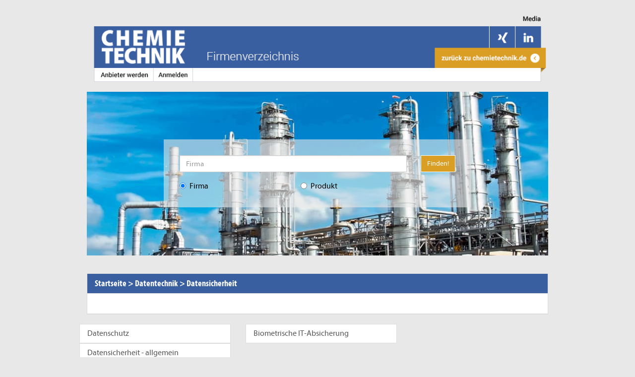

--- FILE ---
content_type: text/html; charset=UTF-8
request_url: https://markt.chemietechnik.de/anbieter-haendler-hersteller-lieferant/datentechnik/datensicherheit
body_size: 5647
content:
<!DOCTYPE html>
<html lang="de">
<head>
    <base href="https://markt.chemietechnik.de/">
    <meta charset="utf-8">
    <title>Datentechnik - Datensicherheit</title>
                <link rel="stylesheet" href="/assets/vendor/bootstrap/dist/css/bootstrap.min.css?20230803" />
        <link rel="stylesheet" href="/assets/vendor/datatables.net-bs/css/dataTables.bootstrap.min.css?20230803" />
        <link rel="stylesheet" href="/assets/vendor/datatables.net-buttons-bs/css/buttons.bootstrap.min.css?20230803" type="text/css">
        <link rel="stylesheet" href="/assets/vendor/datatables.net-responsive-bs/css/responsive.bootstrap.min.css?20230803" />
        <link rel="stylesheet" type="text/css" href="/assets/vendor/sweetalert/dist/sweetalert.css?20230803">
        <link rel="stylesheet" type="text/css" href="/assets/vendor/components-font-awesome/css/font-awesome.min.css?20230803">
        <link rel="stylesheet" type="text/css" href="/css/main.css?20230803">
        <link rel="stylesheet" type="text/css" href="/css/Systems/Chemietechnik/Chemietechnik.css?20230803">
    
    <link rel="stylesheet" type="text/css" href="/css/Frontend/subCategory.css?20230803">
    <link rel="canonical" href="https://markt.chemietechnik.de/anbieter-haendler-hersteller-lieferant/datentechnik/datensicherheit">
                <meta name="google-site-verification" content="t18QT9CVtBm2MY-TBqd6vqNHsEP79EGh_1tEaTssTvA" />        <meta name="viewport" content="width=device-width, initial-scale=1, maximum-scale=1, user-scalable=no">
        <meta name="robots" content="index,follow">        <meta name="description" content="Das chemietechnik.de Firmenverzeichnis ist der Marktplatz für Experten und erste Anlaufstelle auf der Suche nach passenden Lieferanten und Anbietern.
" />
    
    <meta name="keywords" content="Datentechnik, Datensicherheit" />
    <link rel="icon" type="image/x-icon" href="/img/systems/Chemietechnik/favicon.ico?20230803" />
</head>
<body>
<!-- Google Consent Mode v2 -->
<script>
    window.dataLayer = window.dataLayer || [];
    function gtag() { dataLayer.push(arguments); }
    gtag('consent', 'default', {
        'ad_storage': 'denied',
        'ad_user_data': 'denied',
        'ad_personalization': 'denied',
        'analytics_storage': 'denied',
        'wait_for_update': 250
    });
</script>
<!-- End Google Consent Mode v2 -->
<!-- Google Tag Manager -->
<noscript><iframe src="//www.googletagmanager.com/ns.html?id=GTM-58263Z5" height="0" width="0" style="display:none;visibility:hidden"></iframe></noscript>
<script>(function(w,d,s,l,i){w[l]=w[l]||[];w[l].push({'gtm.start': new Date().getTime(),event:'gtm.js'});var f=d.getElementsByTagName(s)[0],j=d.createElement(s),dl=l!='dataLayer'?'&l='+l:'';j.async=true;j.src='//www.googletagmanager.com/gtm.js?id='+i+dl;f.parentNode.insertBefore(j,f); })(window,document,'script','dataLayer','GTM-58263Z5');</script>
<!-- End Google Tag Manager -->

<!-- header -->
<div class="container">
    <div class="row" id="header">
        <div class="col-md-12">
            <img usemap="#header_map" src="/img/systems/Chemietechnik/header.png?20230803" class="img-responsive" alt="Header" />
            <map name="header_map" id="header_map">
                <area alt="zu Medien" title="zu Medien" href="https://www.chemietechnik.de/media/" rel="nofollow" target="_blank"  shape="rect" coords="900,1,970,30" />
                <area alt="chemietechnik | Herstellerdatenbank" title="chemietechnik | Herstellerdatenbank" href="/" shape="rect" coords="1,30,250,115" />
                <area alt="zurück zu chemietechnik.de" title="zurück zu chemietechnik.de" rel="nofollow" href="https://www.chemietechnik.de/" shape="rect" coords="725,80,950,110" />
                <area alt="Anbieter werden" title="Anbieter werden" href="/provider" shape="rect" coords="25,115,125,145" />
                <area alt="Anmelden" title="Anmelden" href="/login" shape="rect" coords="138,115,210,145" />
                <area alt="Xing" title="Xing" href="https://www.xing.com/news/pages/chemie-technik-719" target="_blank" rel="nofollow" shape="rect" coords="845,40,895,60" />
                                <area alt="Linkedin" title="Linkedin" href="https://de.linkedin.com/company/chemie-technik" rel="nofollow" target="_blank" shape="rect" coords="900,40,950,60" />
            </map>
        </div>
    </div>
    <div id="wallpaper_1"></div>
    <div id="billboard_1"></div>
</div>
<div id="container" class="container frontend ">
    <div id="skyscraper_1"></div>
    <div id="skyscraper_2"></div>
    <div id="skyscraper_3"></div>
    <!-- body -->
    <div class="row" style="margin-right: 0px; margin-left: 0px;">
        <div class="col-md-12 search search-container margin-bottom-1" style="background-image: url('/img/systems/Chemietechnik/search-background.jpg?20230803');">
    <div class="row">
        <div class="col-lg-2"></div>
        <div class="col-lg-8 main-search-form">
            <form action="/search/result" method="get">
                <div class="row">
                    <div class="col-md-10">
                        <input type="text" class="form-control" id="topSearch" autocomplete="off" name="search" placeholder="Firma">
                        <div class="searchSuggestions hidden">
    <div class="row">
        <div class="col-md-12 reseller">
            <ul>
                <li class="template hidden">
                    <div class="row">
                        <div class="col-md-9 wrap"><a><span class="name"></span><span class="subName"></span></a></div>
                        <div class="col-md-3">
                            <span class="sum pull-right"></span>
                        </div>
                    </div>
                </li>
            </ul>
        </div>
    </div>
</div>

<div class="searchSuggestionsCompany hidden">
    <div class="row">
        <div class="col-md-12 companies">
            <h3>Firmen</h3>
            <ul>
                <li class="template hidden">
                    <a><span class="companyName"></span></a>
                </li>
            </ul>
        </div>
    </div>
</div>
                    </div>
                    <div class="col-md-2 col-sm-2 col-xs-2">
                        <div class="pull-right">
                            <button type="submit" class="btn btn-primary">Finden!</button>
                        </div>
                    </div>
                </div>
                <div class="row searchType margin-top-1">
                    <div class="col-md-5">
                        <label class="radio-inline">
                            <input type="radio" name="searchType" value="company" checked> <span class="text">Firma</span>
                        </label>
                    </div>
                    <div class="col-md-5">
                        <label class="radio-inline">
                            <input type="radio" name="searchType" value="product"> <span class="text">Produkt</span>
                        </label>
                    </div>
                </div>
            </form>
        </div>
    </div>
    <div class="col-lg-2"></div>
</div>

    </div>

        <div class="row" id="category">
        <div class="col-md-12">
            <div class="panel panel-default">
                <div class="panel-heading">
                    <h1 itemscope itemtype="http://schema.org/BreadcrumbList">
                        <span class="panel-title" itemprop="itemListElement" itemscope itemtype="http://schema.org/ListItem">
                            <a title="Startseite" class="breadcrumbMain" href="/"><span itemprop="name">Startseite</span></a>
                            <span> &gt;</span>
                            <meta itemprop="position" content="1"/>
                        </span>
                        <span class="panel-title" itemprop="itemListElement" itemscope itemtype="http://schema.org/ListItem">
                            <a title="Datentechnik" class="breadcrumbMain" href="/anbieter-haendler-hersteller-lieferant/datentechnik">
                                <span itemprop="name">Datentechnik</span>
                            </a>
                            <span> ></span>
                            <meta itemprop="position" content="2" />
                        </span>
                        <span class="panel-title" itemprop="itemListElement" itemscope itemtype="http://schema.org/ListItem">
                            <a title="Datensicherheit" class="breadcrumbSub" href="/anbieter-haendler-hersteller-lieferant/datentechnik/datensicherheit">
                                <span itemprop="name">Datensicherheit</span>
                            </a>
                            <meta itemprop="position" content="3" />
                        </span>
                    </h1>
                    <div class="clear"></div>
                </div>
                <div class="panel-body">
                    <p></p>
                </div>
            </div>
        </div>
    </div>

    <div class="row">
        <div id="innerContent" class="col-md-8" style="padding-left: 0; padding-right: 0;">
                <div class="row">
        <div class="col-md-6">
                                                                <h2>
                <a class="list-group-item" href="/anbieter-haendler-hersteller-lieferant/datentechnik/datensicherheit/datenschutz" title="Datenschutz">
                    Datenschutz
                </a>
            </h2>
                                                            <h2>
                <a class="list-group-item" href="/anbieter-haendler-hersteller-lieferant/datentechnik/datensicherheit/datensicherheit-allgemein" title="Datensicherheit -  allgemein">
                    Datensicherheit -  allgemein
                </a>
            </h2>
                                                    </div>
                <div class="col-md-6">
                                    <h2>
                <a class="list-group-item" href="/anbieter-haendler-hersteller-lieferant/datentechnik/datensicherheit/biometrische-it-absicherung" title="Biometrische IT-Absicherung">
                    Biometrische IT-Absicherung
                </a>
            </h2>
                    </div>
    </div>
                    </div>
                    </div>
</div>
<footer class="footer">
    <div class="container">
        <div class="footer-navbar">
    <div class="row">
        <div class="col-md-12">
            <ul>
                <li><a href="https://chemietechnik.de/impressum.html" target="_blank" title="Impressum" class="first">Impressum</a></li>
                <li><a href="https://company.ultimamedia.de/datenschutz" target="_blank" title="Datenschutz">Datenschutz</a></li>
                <li><a href="javascript:window._sp_.gdpr.loadPrivacyManagerModal(888610)" title="Datenschutz-Einstellungen öffnen">Datenschutz-Einstellungen</a></li>
                <li><a href="https://company.ultimamedia.de/agb" target="_blank" rel="nofollow" title="AGB">AGB</a></li>
            </ul>
        </div>
    </div>
</div>

<div class="footer-content">
    <div class="row">
        <div class="col-md-12">
            <a href="https://company.ultimamedia.de/" rel="nofollow" target="_blank">2026 // Ultima Media Germany GmbH
            </a>
        </div>
        <div class="col-md-12 social">
            <h2>Mit CHEMIE TECHNIK vernetzen</h2>
            <div class="social-links">
                <ul>
                    <li class="xing"><a href="https://www.xing.com/news/pages/chemie-technik-719" target="_blank" rel="nofollow"><span class="fa fa-xing"></span></a></li>
                    <li class="linkedin"><a href="https://de.linkedin.com/company/chemie-technik" target="_blank" rel="nofollow"><span class="fa fa-linkedin"></span></a></li>
                </ul>
            </div>
        </div>
    </div>
</div>
    </div>
</footer>

<!-- javascripts -->
    <script src="/assets/vendor/jquery/dist/jquery.min.js?20230803"></script>
    <script src="/assets/vendor/bootstrap/dist/js/bootstrap.min.js?20230803"></script>
    <script src="/assets/vendor/datatables.net/js/jquery.dataTables.min.js?20230803"></script>
    <script src="/assets/vendor/datatables.net-bs/js/dataTables.bootstrap.min.js?20230803"></script>
    <script src="/assets/vendor/datatables.net-responsive/js/dataTables.responsive.min.js?20230803"></script>
    <script src="/assets/vendor/datatables.net-responsive-bs/js/responsive.bootstrap.js?20230803"></script>
    <script src="/assets/vendor/datatables.net-buttons/js/dataTables.buttons.min.js?20230803"></script>
    <script src="/assets/vendor/datatables.net-buttons/js/buttons.colVis.min.js?20230803"></script>
    <script src="/assets/vendor/sweetalert/dist/sweetalert.min.js?20230803"></script>
    <script type="text/javascript" src=/assets/vendor/jquery-debounce/src/jquery-debounce-min.js?20230803></script>
    <script type="text/javascript" src=/js/jquery.rwdImageMaps.min.js?20230803></script>
    <script src="https://www.google.com/recaptcha/api.js" async defer></script>
    <script>
        $(document).ready(function(e) {
            $('img[usemap]').rwdImageMaps();
        });
        var dataLayer = dataLayer || [];
        dataLayer.push({
            'GTM_sitepage': 'www.chemietechnik.de',
        });
    </script>
    <script>/*<![CDATA[*/
    $(document).ready(function () {
        if (typeof(tinymce) !== "undefined") {
            tinymce.PluginManager.add('charactercount', function (editor) {
                var self = this;

                function update() {
                    editor.theme.panel.find('#charactercount').text(['Verwendete Zeichen: {0}', self.getCount()]);
                }

                editor.on('init', function () {
                    var statusbar = editor.theme.panel && editor.theme.panel.find('#statusbar')[0];

                    if (statusbar) {
                        window.setTimeout(function () {
                            statusbar.insert({
                                type: 'label',
                                name: 'charactercount',
                                text: ['Verwendete Zeichen: {0}', self.getCount()],
                                classes: 'charactercount',
                                disabled: editor.settings.readonly
                            }, 0);

                            editor.on('setcontent beforeaddundo', update);

                            editor.on('keyup', function (e) {
                                update();
                            });
                        }, 0);
                    }
                });

                self.getCount = function () {
                    var tx = editor.getContent({format: 'raw'});
                    var decoded = decodeHtml(tx);
                    // here we strip all HTML tags
                    var decodedStripped = decoded.replace(/(<([^>]+)>)/ig, "").trim();
                    var tc = decodedStripped.length;
                    return tc;
                };

                function decodeHtml(html) {
                    var txt = document.createElement("textarea");
                    txt.innerHTML = html;
                    return txt.value;
                }
            });
        }

        if ($("#company_productDescription").length > 0) {
            tinymce.init({
                selector: '#company_productDescription',
                style_formats: [
                    {
                        title: 'Headers', items: [
                            {title: 'Header 2', format: 'h2'},
                            {title: 'Header 3', format: 'h3'},
                            {title: 'Header 4', format: 'h4'},
                            {title: 'Header 5', format: 'h5'},
                            {title: 'Header 6', format: 'h6'}
                        ]
                    },
                    {
                        title: 'Inline', items: [
                            {title: 'Bold', icon: 'bold', format: 'bold'},
                            {title: 'Italic', icon: 'italic', format: 'italic'},
                            {title: 'Underline', icon: 'underline', format: 'underline'},
                            {title: 'Strikethrough', icon: 'strikethrough', format: 'strikethrough'},
                            {title: 'Superscript', icon: 'superscript', format: 'superscript'},
                            {title: 'Subscript', icon: 'subscript', format: 'subscript'},
                            {title: 'Code', icon: 'code', format: 'code'}
                        ]
                    },
                    {
                        title: 'Blocks', items: [
                            {title: 'Paragraph', format: 'p'},
                            {title: 'Blockquote', format: 'blockquote'},
                            {title: 'Div', format: 'div'},
                            {title: 'Pre', format: 'pre'}
                        ]
                    },
                    {
                        title: 'Alignment', items: [
                            {title: 'Left', icon: 'alignleft', format: 'alignleft'},
                            {title: 'Center', icon: 'aligncenter', format: 'aligncenter'},
                            {title: 'Right', icon: 'alignright', format: 'alignright'},
                            {title: 'Justify', icon: 'alignjustify', format: 'alignjustify'}
                        ]
                    }
                ]
            });
        } else if ($("#company_user_productDescription").length > 0) {
            tinymce.init({
                selector: '#company_user_productDescription',
                style_formats: [
                    {
                        title: 'Headers', items: [
                            {title: 'Header 2', format: 'h2'},
                            {title: 'Header 3', format: 'h3'},
                            {title: 'Header 4', format: 'h4'},
                            {title: 'Header 5', format: 'h5'},
                            {title: 'Header 6', format: 'h6'}
                        ]
                    },
                    {
                        title: 'Inline', items: [
                            {title: 'Bold', icon: 'bold', format: 'bold'},
                            {title: 'Italic', icon: 'italic', format: 'italic'},
                            {title: 'Underline', icon: 'underline', format: 'underline'},
                            {title: 'Strikethrough', icon: 'strikethrough', format: 'strikethrough'},
                            {title: 'Superscript', icon: 'superscript', format: 'superscript'},
                            {title: 'Subscript', icon: 'subscript', format: 'subscript'},
                            {title: 'Code', icon: 'code', format: 'code'}
                        ]
                    },
                    {
                        title: 'Blocks', items: [
                            {title: 'Paragraph', format: 'p'},
                            {title: 'Blockquote', format: 'blockquote'},
                            {title: 'Div', format: 'div'},
                            {title: 'Pre', format: 'pre'}
                        ]
                    },
                    {
                        title: 'Alignment', items: [
                            {title: 'Left', icon: 'alignleft', format: 'alignleft'},
                            {title: 'Center', icon: 'aligncenter', format: 'aligncenter'},
                            {title: 'Right', icon: 'alignright', format: 'alignright'},
                            {title: 'Justify', icon: 'alignjustify', format: 'alignjustify'}
                        ]
                    }
                ]
            });
        }

        if ($("#company_description").length > 0) {
            tinymce.init({
                selector: '#company_description',
                plugins: 'charactercount',
                statusbar: true,
                init_instance_callback: function (editor) {
                    $('.mce-tinymce').show('fast');
                    $(editor.getContainer()).find(".mce-path").css("display", "none");
                },
                style_formats: [
                    {
                        title: 'Headers', items: [
                            {title: 'Header 2', format: 'h2'},
                            {title: 'Header 3', format: 'h3'},
                            {title: 'Header 4', format: 'h4'},
                            {title: 'Header 5', format: 'h5'},
                            {title: 'Header 6', format: 'h6'}
                        ]
                    },
                    {
                        title: 'Inline', items: [
                            {title: 'Bold', icon: 'bold', format: 'bold'},
                            {title: 'Italic', icon: 'italic', format: 'italic'},
                            {title: 'Underline', icon: 'underline', format: 'underline'},
                            {title: 'Strikethrough', icon: 'strikethrough', format: 'strikethrough'},
                            {title: 'Superscript', icon: 'superscript', format: 'superscript'},
                            {title: 'Subscript', icon: 'subscript', format: 'subscript'},
                            {title: 'Code', icon: 'code', format: 'code'}
                        ]
                    },
                    {
                        title: 'Blocks', items: [
                            {title: 'Paragraph', format: 'p'},
                            {title: 'Blockquote', format: 'blockquote'},
                            {title: 'Div', format: 'div'},
                            {title: 'Pre', format: 'pre'}
                        ]
                    },
                    {
                        title: 'Alignment', items: [
                            {title: 'Left', icon: 'alignleft', format: 'alignleft'},
                            {title: 'Center', icon: 'aligncenter', format: 'aligncenter'},
                            {title: 'Right', icon: 'alignright', format: 'alignright'},
                            {title: 'Justify', icon: 'alignjustify', format: 'alignjustify'}
                        ]
                    }
                ]
            });
        } else if ($("#company_user_description").length > 0) {
            tinymce.init({
                selector: '#company_user_description',
                plugins: 'charactercount',
                statusbar: true,
                init_instance_callback: function (editor) {
                    $('.mce-tinymce').show('fast');
                    $(editor.getContainer()).find(".mce-path").css("display", "none");
                },
                style_formats: [
                    {
                        title: 'Headers', items: [
                            {title: 'Header 2', format: 'h2'},
                            {title: 'Header 3', format: 'h3'},
                            {title: 'Header 4', format: 'h4'},
                            {title: 'Header 5', format: 'h5'},
                            {title: 'Header 6', format: 'h6'}
                        ]
                    },
                    {
                        title: 'Inline', items: [
                            {title: 'Bold', icon: 'bold', format: 'bold'},
                            {title: 'Italic', icon: 'italic', format: 'italic'},
                            {title: 'Underline', icon: 'underline', format: 'underline'},
                            {title: 'Strikethrough', icon: 'strikethrough', format: 'strikethrough'},
                            {title: 'Superscript', icon: 'superscript', format: 'superscript'},
                            {title: 'Subscript', icon: 'subscript', format: 'subscript'},
                            {title: 'Code', icon: 'code', format: 'code'}
                        ]
                    },
                    {
                        title: 'Blocks', items: [
                            {title: 'Paragraph', format: 'p'},
                            {title: 'Blockquote', format: 'blockquote'},
                            {title: 'Div', format: 'div'},
                            {title: 'Pre', format: 'pre'}
                        ]
                    },
                    {
                        title: 'Alignment', items: [
                            {title: 'Left', icon: 'alignleft', format: 'alignleft'},
                            {title: 'Center', icon: 'aligncenter', format: 'aligncenter'},
                            {title: 'Right', icon: 'alignright', format: 'alignright'},
                            {title: 'Justify', icon: 'alignjustify', format: 'alignjustify'}
                        ]
                    }
                ]
            });
        }


        $('#topSearch').debounce("keyup", function () {
            var value = $(this).val();
            search(value, $(".search-container"), true);
        }, 700);

        $('#topSearch').on("focus", function () {
            $(this).val("");
        });

        $('#topSearch').on("focusout", function () {
            window.setTimeout(function () {
                $(".search-container .searchSuggestions, .search-container .searchSuggestionsCompany").addClass("hidden");
            }, 200);
        });

        $(".search-container input[name='searchType']").change(function () {
            var $container = $(this).closest(".radio-inline");
            $("#topSearch").attr("placeholder", $(".text", $container).text());
        });

        let $scrollToErrorsForm = $('[data-scroll-to-errors]');
        if ($scrollToErrorsForm.length > 0) {
            let $errorFormFields = $scrollToErrorsForm.find('.has-error');
            if ($errorFormFields.length > 0) {
                setTimeout(() => {
                    $([document.documentElement, document.body]).animate({
                        scrollTop: $errorFormFields.first().offset().top
                    }, 100);
                }, 500)
            }
        }
    });

    //user is "finished typing," do something
    function search(search, $element, searchType) {
        if (($element.find("input[name='searchType']:checked").val() == "product") && search.length >= 3) {
            $.ajax({
                url: "/search/suggestion",
                method: 'POST',
                data: {search: search, type: 'product'}
            }).done(function (result) {
                createSuggestion(result, $element);
            });
        } else if ($element.find("input[name='searchType']:checked").val() == "company" && search.length >= 3) {
            $.ajax({
                url: "/search/suggestion",
                data: {search: search, type: 'company'},
                method: 'POST',
                success: function (result) {
                    createSuggestionCompany(result, $element);
                },
                error: function (e) {

                }
            });
        }
    }

    function createSuggestionCompany(suggestions, $element) {
        // delete old results
        $(".searchSuggestionsCompany", $element).find("li:not('.template')").remove();
        var company = 0;
        var max = 5;
        if (suggestions.length > 0) {
            $.each(suggestions, function (key, value) {
                if (company <= max) {
                    company++;
                    var $list = $(".searchSuggestionsCompany div.companies ul", $element);
                }

                var $template = $("li.template", $list).clone();
                var path = '/firma/companyUrlName';
                path = path.replace("companyUrlName", value.urlName);
                $("a", $template).attr("title", value.name);
                $("a", $template).attr("href", path);
                $(".companyName", $template).text(value.name);
                $template.removeClass("hidden template");
                $list.append($template);

                if (suggestions.length > 0) {
                    $(".searchSuggestionsCompany", $element).removeClass("hidden");
                } else {
                    $(".searchSuggestionsCompany", $element).addClass("hidden");
                }
            });
        }
    }

    function createSuggestion(suggestions, $element) {
        // delete old results
        $(".searchSuggestions", $element).find("li:not('.template')").remove();
        var reseller = 0;
        var producer = 0;
        var max = 5;
        $.each(suggestions, function (key, value) {
            if (reseller <= max) {
                reseller++;
                var $list = $(".searchSuggestions div.reseller ul", $element);
                var listType = "wiederverkaeufer";
            } else {
                return true;
            }

            var $template = $("li.template", $list).clone();
            $("a", $template).attr("title", value.name);
            var path = '/anbieter-haendler-hersteller-lieferant/mainCategory/subCategory/product/1/type';
            path = path.replace("mainCategory", value.mainCategory);
            path = path.replace("subCategory", value.subCategory);
            path = path.replace("product", value.product);
            path = path.replace("type", listType);
            $("a", $template).attr("href", path);
            $(".name", $template).text(value.name);
            $(".subName", $template).text(' in ' + value.mainCategory.capitalize() + ' - ' + value.subCategory.capitalize());
            $(".sum", $template).text(value[1]);
            $template.removeClass("hidden template");
            $list.append($template);
        });

        if (suggestions.length > 0) {
            $(".searchSuggestions", $element).removeClass("hidden");
        } else {
            $(".searchSuggestions, .searchSuggestionsCompany", $element).addClass("hidden");
        }
    }

    function setPanelHeight(row) {
        var height = 0;
        $("div.col-md-6", row).each(function () {
            if (height < $(".panel-body", this).innerHeight()) {
                height = $(".panel-body", this).innerHeight();
            }
        });

        $(row).find("div.col-md-6 .panel-body").css("height", height + "px");
    }

    String.prototype.capitalize = function () {
        return this.charAt(0).toUpperCase() + this.slice(1);
    }

    /*]]>*/</script>
</body>
</html>
